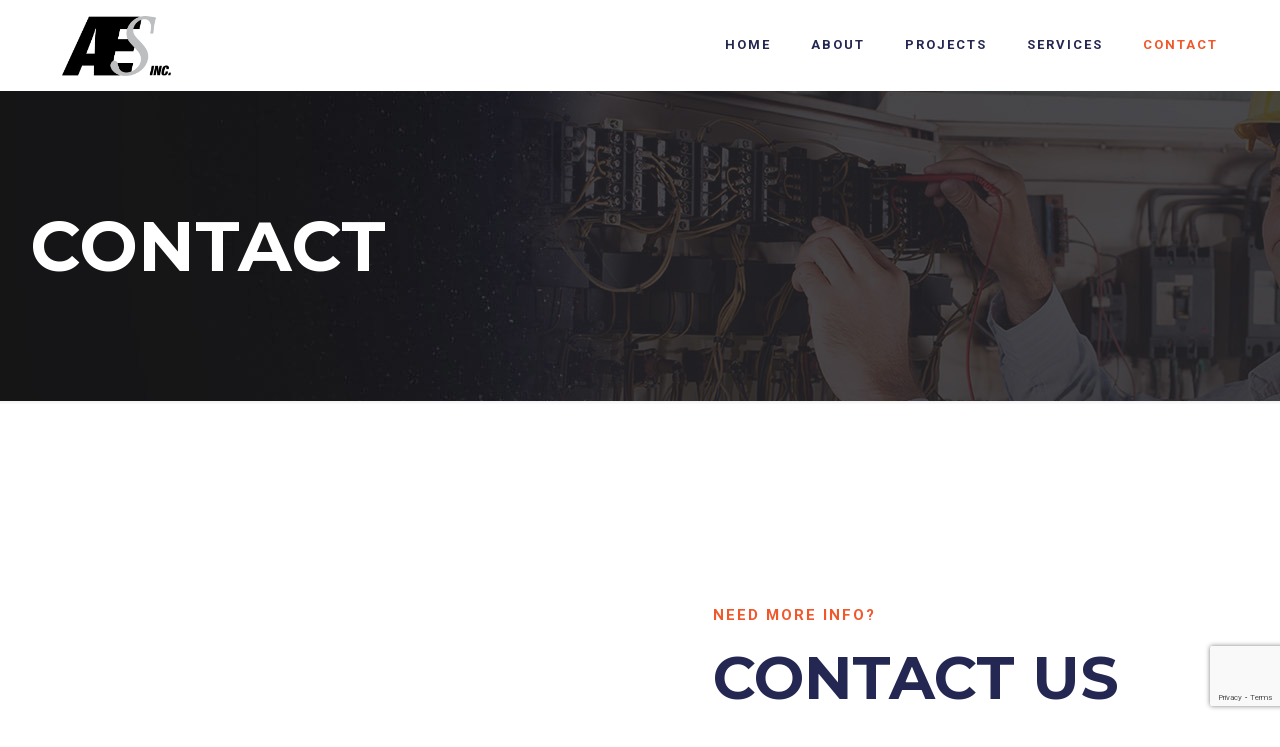

--- FILE ---
content_type: text/html; charset=utf-8
request_url: https://www.google.com/recaptcha/api2/anchor?ar=1&k=6Lc3iOsaAAAAAAG9HVRuh3Fe4bN4C5aCRlaxsw_R&co=aHR0cHM6Ly9hZXMtaG91c3Rvbi5jb206NDQz&hl=en&v=PoyoqOPhxBO7pBk68S4YbpHZ&size=invisible&anchor-ms=20000&execute-ms=30000&cb=pk9habi03mck
body_size: 48887
content:
<!DOCTYPE HTML><html dir="ltr" lang="en"><head><meta http-equiv="Content-Type" content="text/html; charset=UTF-8">
<meta http-equiv="X-UA-Compatible" content="IE=edge">
<title>reCAPTCHA</title>
<style type="text/css">
/* cyrillic-ext */
@font-face {
  font-family: 'Roboto';
  font-style: normal;
  font-weight: 400;
  font-stretch: 100%;
  src: url(//fonts.gstatic.com/s/roboto/v48/KFO7CnqEu92Fr1ME7kSn66aGLdTylUAMa3GUBHMdazTgWw.woff2) format('woff2');
  unicode-range: U+0460-052F, U+1C80-1C8A, U+20B4, U+2DE0-2DFF, U+A640-A69F, U+FE2E-FE2F;
}
/* cyrillic */
@font-face {
  font-family: 'Roboto';
  font-style: normal;
  font-weight: 400;
  font-stretch: 100%;
  src: url(//fonts.gstatic.com/s/roboto/v48/KFO7CnqEu92Fr1ME7kSn66aGLdTylUAMa3iUBHMdazTgWw.woff2) format('woff2');
  unicode-range: U+0301, U+0400-045F, U+0490-0491, U+04B0-04B1, U+2116;
}
/* greek-ext */
@font-face {
  font-family: 'Roboto';
  font-style: normal;
  font-weight: 400;
  font-stretch: 100%;
  src: url(//fonts.gstatic.com/s/roboto/v48/KFO7CnqEu92Fr1ME7kSn66aGLdTylUAMa3CUBHMdazTgWw.woff2) format('woff2');
  unicode-range: U+1F00-1FFF;
}
/* greek */
@font-face {
  font-family: 'Roboto';
  font-style: normal;
  font-weight: 400;
  font-stretch: 100%;
  src: url(//fonts.gstatic.com/s/roboto/v48/KFO7CnqEu92Fr1ME7kSn66aGLdTylUAMa3-UBHMdazTgWw.woff2) format('woff2');
  unicode-range: U+0370-0377, U+037A-037F, U+0384-038A, U+038C, U+038E-03A1, U+03A3-03FF;
}
/* math */
@font-face {
  font-family: 'Roboto';
  font-style: normal;
  font-weight: 400;
  font-stretch: 100%;
  src: url(//fonts.gstatic.com/s/roboto/v48/KFO7CnqEu92Fr1ME7kSn66aGLdTylUAMawCUBHMdazTgWw.woff2) format('woff2');
  unicode-range: U+0302-0303, U+0305, U+0307-0308, U+0310, U+0312, U+0315, U+031A, U+0326-0327, U+032C, U+032F-0330, U+0332-0333, U+0338, U+033A, U+0346, U+034D, U+0391-03A1, U+03A3-03A9, U+03B1-03C9, U+03D1, U+03D5-03D6, U+03F0-03F1, U+03F4-03F5, U+2016-2017, U+2034-2038, U+203C, U+2040, U+2043, U+2047, U+2050, U+2057, U+205F, U+2070-2071, U+2074-208E, U+2090-209C, U+20D0-20DC, U+20E1, U+20E5-20EF, U+2100-2112, U+2114-2115, U+2117-2121, U+2123-214F, U+2190, U+2192, U+2194-21AE, U+21B0-21E5, U+21F1-21F2, U+21F4-2211, U+2213-2214, U+2216-22FF, U+2308-230B, U+2310, U+2319, U+231C-2321, U+2336-237A, U+237C, U+2395, U+239B-23B7, U+23D0, U+23DC-23E1, U+2474-2475, U+25AF, U+25B3, U+25B7, U+25BD, U+25C1, U+25CA, U+25CC, U+25FB, U+266D-266F, U+27C0-27FF, U+2900-2AFF, U+2B0E-2B11, U+2B30-2B4C, U+2BFE, U+3030, U+FF5B, U+FF5D, U+1D400-1D7FF, U+1EE00-1EEFF;
}
/* symbols */
@font-face {
  font-family: 'Roboto';
  font-style: normal;
  font-weight: 400;
  font-stretch: 100%;
  src: url(//fonts.gstatic.com/s/roboto/v48/KFO7CnqEu92Fr1ME7kSn66aGLdTylUAMaxKUBHMdazTgWw.woff2) format('woff2');
  unicode-range: U+0001-000C, U+000E-001F, U+007F-009F, U+20DD-20E0, U+20E2-20E4, U+2150-218F, U+2190, U+2192, U+2194-2199, U+21AF, U+21E6-21F0, U+21F3, U+2218-2219, U+2299, U+22C4-22C6, U+2300-243F, U+2440-244A, U+2460-24FF, U+25A0-27BF, U+2800-28FF, U+2921-2922, U+2981, U+29BF, U+29EB, U+2B00-2BFF, U+4DC0-4DFF, U+FFF9-FFFB, U+10140-1018E, U+10190-1019C, U+101A0, U+101D0-101FD, U+102E0-102FB, U+10E60-10E7E, U+1D2C0-1D2D3, U+1D2E0-1D37F, U+1F000-1F0FF, U+1F100-1F1AD, U+1F1E6-1F1FF, U+1F30D-1F30F, U+1F315, U+1F31C, U+1F31E, U+1F320-1F32C, U+1F336, U+1F378, U+1F37D, U+1F382, U+1F393-1F39F, U+1F3A7-1F3A8, U+1F3AC-1F3AF, U+1F3C2, U+1F3C4-1F3C6, U+1F3CA-1F3CE, U+1F3D4-1F3E0, U+1F3ED, U+1F3F1-1F3F3, U+1F3F5-1F3F7, U+1F408, U+1F415, U+1F41F, U+1F426, U+1F43F, U+1F441-1F442, U+1F444, U+1F446-1F449, U+1F44C-1F44E, U+1F453, U+1F46A, U+1F47D, U+1F4A3, U+1F4B0, U+1F4B3, U+1F4B9, U+1F4BB, U+1F4BF, U+1F4C8-1F4CB, U+1F4D6, U+1F4DA, U+1F4DF, U+1F4E3-1F4E6, U+1F4EA-1F4ED, U+1F4F7, U+1F4F9-1F4FB, U+1F4FD-1F4FE, U+1F503, U+1F507-1F50B, U+1F50D, U+1F512-1F513, U+1F53E-1F54A, U+1F54F-1F5FA, U+1F610, U+1F650-1F67F, U+1F687, U+1F68D, U+1F691, U+1F694, U+1F698, U+1F6AD, U+1F6B2, U+1F6B9-1F6BA, U+1F6BC, U+1F6C6-1F6CF, U+1F6D3-1F6D7, U+1F6E0-1F6EA, U+1F6F0-1F6F3, U+1F6F7-1F6FC, U+1F700-1F7FF, U+1F800-1F80B, U+1F810-1F847, U+1F850-1F859, U+1F860-1F887, U+1F890-1F8AD, U+1F8B0-1F8BB, U+1F8C0-1F8C1, U+1F900-1F90B, U+1F93B, U+1F946, U+1F984, U+1F996, U+1F9E9, U+1FA00-1FA6F, U+1FA70-1FA7C, U+1FA80-1FA89, U+1FA8F-1FAC6, U+1FACE-1FADC, U+1FADF-1FAE9, U+1FAF0-1FAF8, U+1FB00-1FBFF;
}
/* vietnamese */
@font-face {
  font-family: 'Roboto';
  font-style: normal;
  font-weight: 400;
  font-stretch: 100%;
  src: url(//fonts.gstatic.com/s/roboto/v48/KFO7CnqEu92Fr1ME7kSn66aGLdTylUAMa3OUBHMdazTgWw.woff2) format('woff2');
  unicode-range: U+0102-0103, U+0110-0111, U+0128-0129, U+0168-0169, U+01A0-01A1, U+01AF-01B0, U+0300-0301, U+0303-0304, U+0308-0309, U+0323, U+0329, U+1EA0-1EF9, U+20AB;
}
/* latin-ext */
@font-face {
  font-family: 'Roboto';
  font-style: normal;
  font-weight: 400;
  font-stretch: 100%;
  src: url(//fonts.gstatic.com/s/roboto/v48/KFO7CnqEu92Fr1ME7kSn66aGLdTylUAMa3KUBHMdazTgWw.woff2) format('woff2');
  unicode-range: U+0100-02BA, U+02BD-02C5, U+02C7-02CC, U+02CE-02D7, U+02DD-02FF, U+0304, U+0308, U+0329, U+1D00-1DBF, U+1E00-1E9F, U+1EF2-1EFF, U+2020, U+20A0-20AB, U+20AD-20C0, U+2113, U+2C60-2C7F, U+A720-A7FF;
}
/* latin */
@font-face {
  font-family: 'Roboto';
  font-style: normal;
  font-weight: 400;
  font-stretch: 100%;
  src: url(//fonts.gstatic.com/s/roboto/v48/KFO7CnqEu92Fr1ME7kSn66aGLdTylUAMa3yUBHMdazQ.woff2) format('woff2');
  unicode-range: U+0000-00FF, U+0131, U+0152-0153, U+02BB-02BC, U+02C6, U+02DA, U+02DC, U+0304, U+0308, U+0329, U+2000-206F, U+20AC, U+2122, U+2191, U+2193, U+2212, U+2215, U+FEFF, U+FFFD;
}
/* cyrillic-ext */
@font-face {
  font-family: 'Roboto';
  font-style: normal;
  font-weight: 500;
  font-stretch: 100%;
  src: url(//fonts.gstatic.com/s/roboto/v48/KFO7CnqEu92Fr1ME7kSn66aGLdTylUAMa3GUBHMdazTgWw.woff2) format('woff2');
  unicode-range: U+0460-052F, U+1C80-1C8A, U+20B4, U+2DE0-2DFF, U+A640-A69F, U+FE2E-FE2F;
}
/* cyrillic */
@font-face {
  font-family: 'Roboto';
  font-style: normal;
  font-weight: 500;
  font-stretch: 100%;
  src: url(//fonts.gstatic.com/s/roboto/v48/KFO7CnqEu92Fr1ME7kSn66aGLdTylUAMa3iUBHMdazTgWw.woff2) format('woff2');
  unicode-range: U+0301, U+0400-045F, U+0490-0491, U+04B0-04B1, U+2116;
}
/* greek-ext */
@font-face {
  font-family: 'Roboto';
  font-style: normal;
  font-weight: 500;
  font-stretch: 100%;
  src: url(//fonts.gstatic.com/s/roboto/v48/KFO7CnqEu92Fr1ME7kSn66aGLdTylUAMa3CUBHMdazTgWw.woff2) format('woff2');
  unicode-range: U+1F00-1FFF;
}
/* greek */
@font-face {
  font-family: 'Roboto';
  font-style: normal;
  font-weight: 500;
  font-stretch: 100%;
  src: url(//fonts.gstatic.com/s/roboto/v48/KFO7CnqEu92Fr1ME7kSn66aGLdTylUAMa3-UBHMdazTgWw.woff2) format('woff2');
  unicode-range: U+0370-0377, U+037A-037F, U+0384-038A, U+038C, U+038E-03A1, U+03A3-03FF;
}
/* math */
@font-face {
  font-family: 'Roboto';
  font-style: normal;
  font-weight: 500;
  font-stretch: 100%;
  src: url(//fonts.gstatic.com/s/roboto/v48/KFO7CnqEu92Fr1ME7kSn66aGLdTylUAMawCUBHMdazTgWw.woff2) format('woff2');
  unicode-range: U+0302-0303, U+0305, U+0307-0308, U+0310, U+0312, U+0315, U+031A, U+0326-0327, U+032C, U+032F-0330, U+0332-0333, U+0338, U+033A, U+0346, U+034D, U+0391-03A1, U+03A3-03A9, U+03B1-03C9, U+03D1, U+03D5-03D6, U+03F0-03F1, U+03F4-03F5, U+2016-2017, U+2034-2038, U+203C, U+2040, U+2043, U+2047, U+2050, U+2057, U+205F, U+2070-2071, U+2074-208E, U+2090-209C, U+20D0-20DC, U+20E1, U+20E5-20EF, U+2100-2112, U+2114-2115, U+2117-2121, U+2123-214F, U+2190, U+2192, U+2194-21AE, U+21B0-21E5, U+21F1-21F2, U+21F4-2211, U+2213-2214, U+2216-22FF, U+2308-230B, U+2310, U+2319, U+231C-2321, U+2336-237A, U+237C, U+2395, U+239B-23B7, U+23D0, U+23DC-23E1, U+2474-2475, U+25AF, U+25B3, U+25B7, U+25BD, U+25C1, U+25CA, U+25CC, U+25FB, U+266D-266F, U+27C0-27FF, U+2900-2AFF, U+2B0E-2B11, U+2B30-2B4C, U+2BFE, U+3030, U+FF5B, U+FF5D, U+1D400-1D7FF, U+1EE00-1EEFF;
}
/* symbols */
@font-face {
  font-family: 'Roboto';
  font-style: normal;
  font-weight: 500;
  font-stretch: 100%;
  src: url(//fonts.gstatic.com/s/roboto/v48/KFO7CnqEu92Fr1ME7kSn66aGLdTylUAMaxKUBHMdazTgWw.woff2) format('woff2');
  unicode-range: U+0001-000C, U+000E-001F, U+007F-009F, U+20DD-20E0, U+20E2-20E4, U+2150-218F, U+2190, U+2192, U+2194-2199, U+21AF, U+21E6-21F0, U+21F3, U+2218-2219, U+2299, U+22C4-22C6, U+2300-243F, U+2440-244A, U+2460-24FF, U+25A0-27BF, U+2800-28FF, U+2921-2922, U+2981, U+29BF, U+29EB, U+2B00-2BFF, U+4DC0-4DFF, U+FFF9-FFFB, U+10140-1018E, U+10190-1019C, U+101A0, U+101D0-101FD, U+102E0-102FB, U+10E60-10E7E, U+1D2C0-1D2D3, U+1D2E0-1D37F, U+1F000-1F0FF, U+1F100-1F1AD, U+1F1E6-1F1FF, U+1F30D-1F30F, U+1F315, U+1F31C, U+1F31E, U+1F320-1F32C, U+1F336, U+1F378, U+1F37D, U+1F382, U+1F393-1F39F, U+1F3A7-1F3A8, U+1F3AC-1F3AF, U+1F3C2, U+1F3C4-1F3C6, U+1F3CA-1F3CE, U+1F3D4-1F3E0, U+1F3ED, U+1F3F1-1F3F3, U+1F3F5-1F3F7, U+1F408, U+1F415, U+1F41F, U+1F426, U+1F43F, U+1F441-1F442, U+1F444, U+1F446-1F449, U+1F44C-1F44E, U+1F453, U+1F46A, U+1F47D, U+1F4A3, U+1F4B0, U+1F4B3, U+1F4B9, U+1F4BB, U+1F4BF, U+1F4C8-1F4CB, U+1F4D6, U+1F4DA, U+1F4DF, U+1F4E3-1F4E6, U+1F4EA-1F4ED, U+1F4F7, U+1F4F9-1F4FB, U+1F4FD-1F4FE, U+1F503, U+1F507-1F50B, U+1F50D, U+1F512-1F513, U+1F53E-1F54A, U+1F54F-1F5FA, U+1F610, U+1F650-1F67F, U+1F687, U+1F68D, U+1F691, U+1F694, U+1F698, U+1F6AD, U+1F6B2, U+1F6B9-1F6BA, U+1F6BC, U+1F6C6-1F6CF, U+1F6D3-1F6D7, U+1F6E0-1F6EA, U+1F6F0-1F6F3, U+1F6F7-1F6FC, U+1F700-1F7FF, U+1F800-1F80B, U+1F810-1F847, U+1F850-1F859, U+1F860-1F887, U+1F890-1F8AD, U+1F8B0-1F8BB, U+1F8C0-1F8C1, U+1F900-1F90B, U+1F93B, U+1F946, U+1F984, U+1F996, U+1F9E9, U+1FA00-1FA6F, U+1FA70-1FA7C, U+1FA80-1FA89, U+1FA8F-1FAC6, U+1FACE-1FADC, U+1FADF-1FAE9, U+1FAF0-1FAF8, U+1FB00-1FBFF;
}
/* vietnamese */
@font-face {
  font-family: 'Roboto';
  font-style: normal;
  font-weight: 500;
  font-stretch: 100%;
  src: url(//fonts.gstatic.com/s/roboto/v48/KFO7CnqEu92Fr1ME7kSn66aGLdTylUAMa3OUBHMdazTgWw.woff2) format('woff2');
  unicode-range: U+0102-0103, U+0110-0111, U+0128-0129, U+0168-0169, U+01A0-01A1, U+01AF-01B0, U+0300-0301, U+0303-0304, U+0308-0309, U+0323, U+0329, U+1EA0-1EF9, U+20AB;
}
/* latin-ext */
@font-face {
  font-family: 'Roboto';
  font-style: normal;
  font-weight: 500;
  font-stretch: 100%;
  src: url(//fonts.gstatic.com/s/roboto/v48/KFO7CnqEu92Fr1ME7kSn66aGLdTylUAMa3KUBHMdazTgWw.woff2) format('woff2');
  unicode-range: U+0100-02BA, U+02BD-02C5, U+02C7-02CC, U+02CE-02D7, U+02DD-02FF, U+0304, U+0308, U+0329, U+1D00-1DBF, U+1E00-1E9F, U+1EF2-1EFF, U+2020, U+20A0-20AB, U+20AD-20C0, U+2113, U+2C60-2C7F, U+A720-A7FF;
}
/* latin */
@font-face {
  font-family: 'Roboto';
  font-style: normal;
  font-weight: 500;
  font-stretch: 100%;
  src: url(//fonts.gstatic.com/s/roboto/v48/KFO7CnqEu92Fr1ME7kSn66aGLdTylUAMa3yUBHMdazQ.woff2) format('woff2');
  unicode-range: U+0000-00FF, U+0131, U+0152-0153, U+02BB-02BC, U+02C6, U+02DA, U+02DC, U+0304, U+0308, U+0329, U+2000-206F, U+20AC, U+2122, U+2191, U+2193, U+2212, U+2215, U+FEFF, U+FFFD;
}
/* cyrillic-ext */
@font-face {
  font-family: 'Roboto';
  font-style: normal;
  font-weight: 900;
  font-stretch: 100%;
  src: url(//fonts.gstatic.com/s/roboto/v48/KFO7CnqEu92Fr1ME7kSn66aGLdTylUAMa3GUBHMdazTgWw.woff2) format('woff2');
  unicode-range: U+0460-052F, U+1C80-1C8A, U+20B4, U+2DE0-2DFF, U+A640-A69F, U+FE2E-FE2F;
}
/* cyrillic */
@font-face {
  font-family: 'Roboto';
  font-style: normal;
  font-weight: 900;
  font-stretch: 100%;
  src: url(//fonts.gstatic.com/s/roboto/v48/KFO7CnqEu92Fr1ME7kSn66aGLdTylUAMa3iUBHMdazTgWw.woff2) format('woff2');
  unicode-range: U+0301, U+0400-045F, U+0490-0491, U+04B0-04B1, U+2116;
}
/* greek-ext */
@font-face {
  font-family: 'Roboto';
  font-style: normal;
  font-weight: 900;
  font-stretch: 100%;
  src: url(//fonts.gstatic.com/s/roboto/v48/KFO7CnqEu92Fr1ME7kSn66aGLdTylUAMa3CUBHMdazTgWw.woff2) format('woff2');
  unicode-range: U+1F00-1FFF;
}
/* greek */
@font-face {
  font-family: 'Roboto';
  font-style: normal;
  font-weight: 900;
  font-stretch: 100%;
  src: url(//fonts.gstatic.com/s/roboto/v48/KFO7CnqEu92Fr1ME7kSn66aGLdTylUAMa3-UBHMdazTgWw.woff2) format('woff2');
  unicode-range: U+0370-0377, U+037A-037F, U+0384-038A, U+038C, U+038E-03A1, U+03A3-03FF;
}
/* math */
@font-face {
  font-family: 'Roboto';
  font-style: normal;
  font-weight: 900;
  font-stretch: 100%;
  src: url(//fonts.gstatic.com/s/roboto/v48/KFO7CnqEu92Fr1ME7kSn66aGLdTylUAMawCUBHMdazTgWw.woff2) format('woff2');
  unicode-range: U+0302-0303, U+0305, U+0307-0308, U+0310, U+0312, U+0315, U+031A, U+0326-0327, U+032C, U+032F-0330, U+0332-0333, U+0338, U+033A, U+0346, U+034D, U+0391-03A1, U+03A3-03A9, U+03B1-03C9, U+03D1, U+03D5-03D6, U+03F0-03F1, U+03F4-03F5, U+2016-2017, U+2034-2038, U+203C, U+2040, U+2043, U+2047, U+2050, U+2057, U+205F, U+2070-2071, U+2074-208E, U+2090-209C, U+20D0-20DC, U+20E1, U+20E5-20EF, U+2100-2112, U+2114-2115, U+2117-2121, U+2123-214F, U+2190, U+2192, U+2194-21AE, U+21B0-21E5, U+21F1-21F2, U+21F4-2211, U+2213-2214, U+2216-22FF, U+2308-230B, U+2310, U+2319, U+231C-2321, U+2336-237A, U+237C, U+2395, U+239B-23B7, U+23D0, U+23DC-23E1, U+2474-2475, U+25AF, U+25B3, U+25B7, U+25BD, U+25C1, U+25CA, U+25CC, U+25FB, U+266D-266F, U+27C0-27FF, U+2900-2AFF, U+2B0E-2B11, U+2B30-2B4C, U+2BFE, U+3030, U+FF5B, U+FF5D, U+1D400-1D7FF, U+1EE00-1EEFF;
}
/* symbols */
@font-face {
  font-family: 'Roboto';
  font-style: normal;
  font-weight: 900;
  font-stretch: 100%;
  src: url(//fonts.gstatic.com/s/roboto/v48/KFO7CnqEu92Fr1ME7kSn66aGLdTylUAMaxKUBHMdazTgWw.woff2) format('woff2');
  unicode-range: U+0001-000C, U+000E-001F, U+007F-009F, U+20DD-20E0, U+20E2-20E4, U+2150-218F, U+2190, U+2192, U+2194-2199, U+21AF, U+21E6-21F0, U+21F3, U+2218-2219, U+2299, U+22C4-22C6, U+2300-243F, U+2440-244A, U+2460-24FF, U+25A0-27BF, U+2800-28FF, U+2921-2922, U+2981, U+29BF, U+29EB, U+2B00-2BFF, U+4DC0-4DFF, U+FFF9-FFFB, U+10140-1018E, U+10190-1019C, U+101A0, U+101D0-101FD, U+102E0-102FB, U+10E60-10E7E, U+1D2C0-1D2D3, U+1D2E0-1D37F, U+1F000-1F0FF, U+1F100-1F1AD, U+1F1E6-1F1FF, U+1F30D-1F30F, U+1F315, U+1F31C, U+1F31E, U+1F320-1F32C, U+1F336, U+1F378, U+1F37D, U+1F382, U+1F393-1F39F, U+1F3A7-1F3A8, U+1F3AC-1F3AF, U+1F3C2, U+1F3C4-1F3C6, U+1F3CA-1F3CE, U+1F3D4-1F3E0, U+1F3ED, U+1F3F1-1F3F3, U+1F3F5-1F3F7, U+1F408, U+1F415, U+1F41F, U+1F426, U+1F43F, U+1F441-1F442, U+1F444, U+1F446-1F449, U+1F44C-1F44E, U+1F453, U+1F46A, U+1F47D, U+1F4A3, U+1F4B0, U+1F4B3, U+1F4B9, U+1F4BB, U+1F4BF, U+1F4C8-1F4CB, U+1F4D6, U+1F4DA, U+1F4DF, U+1F4E3-1F4E6, U+1F4EA-1F4ED, U+1F4F7, U+1F4F9-1F4FB, U+1F4FD-1F4FE, U+1F503, U+1F507-1F50B, U+1F50D, U+1F512-1F513, U+1F53E-1F54A, U+1F54F-1F5FA, U+1F610, U+1F650-1F67F, U+1F687, U+1F68D, U+1F691, U+1F694, U+1F698, U+1F6AD, U+1F6B2, U+1F6B9-1F6BA, U+1F6BC, U+1F6C6-1F6CF, U+1F6D3-1F6D7, U+1F6E0-1F6EA, U+1F6F0-1F6F3, U+1F6F7-1F6FC, U+1F700-1F7FF, U+1F800-1F80B, U+1F810-1F847, U+1F850-1F859, U+1F860-1F887, U+1F890-1F8AD, U+1F8B0-1F8BB, U+1F8C0-1F8C1, U+1F900-1F90B, U+1F93B, U+1F946, U+1F984, U+1F996, U+1F9E9, U+1FA00-1FA6F, U+1FA70-1FA7C, U+1FA80-1FA89, U+1FA8F-1FAC6, U+1FACE-1FADC, U+1FADF-1FAE9, U+1FAF0-1FAF8, U+1FB00-1FBFF;
}
/* vietnamese */
@font-face {
  font-family: 'Roboto';
  font-style: normal;
  font-weight: 900;
  font-stretch: 100%;
  src: url(//fonts.gstatic.com/s/roboto/v48/KFO7CnqEu92Fr1ME7kSn66aGLdTylUAMa3OUBHMdazTgWw.woff2) format('woff2');
  unicode-range: U+0102-0103, U+0110-0111, U+0128-0129, U+0168-0169, U+01A0-01A1, U+01AF-01B0, U+0300-0301, U+0303-0304, U+0308-0309, U+0323, U+0329, U+1EA0-1EF9, U+20AB;
}
/* latin-ext */
@font-face {
  font-family: 'Roboto';
  font-style: normal;
  font-weight: 900;
  font-stretch: 100%;
  src: url(//fonts.gstatic.com/s/roboto/v48/KFO7CnqEu92Fr1ME7kSn66aGLdTylUAMa3KUBHMdazTgWw.woff2) format('woff2');
  unicode-range: U+0100-02BA, U+02BD-02C5, U+02C7-02CC, U+02CE-02D7, U+02DD-02FF, U+0304, U+0308, U+0329, U+1D00-1DBF, U+1E00-1E9F, U+1EF2-1EFF, U+2020, U+20A0-20AB, U+20AD-20C0, U+2113, U+2C60-2C7F, U+A720-A7FF;
}
/* latin */
@font-face {
  font-family: 'Roboto';
  font-style: normal;
  font-weight: 900;
  font-stretch: 100%;
  src: url(//fonts.gstatic.com/s/roboto/v48/KFO7CnqEu92Fr1ME7kSn66aGLdTylUAMa3yUBHMdazQ.woff2) format('woff2');
  unicode-range: U+0000-00FF, U+0131, U+0152-0153, U+02BB-02BC, U+02C6, U+02DA, U+02DC, U+0304, U+0308, U+0329, U+2000-206F, U+20AC, U+2122, U+2191, U+2193, U+2212, U+2215, U+FEFF, U+FFFD;
}

</style>
<link rel="stylesheet" type="text/css" href="https://www.gstatic.com/recaptcha/releases/PoyoqOPhxBO7pBk68S4YbpHZ/styles__ltr.css">
<script nonce="WkDWrZoxL1SvCorDU1VtVg" type="text/javascript">window['__recaptcha_api'] = 'https://www.google.com/recaptcha/api2/';</script>
<script type="text/javascript" src="https://www.gstatic.com/recaptcha/releases/PoyoqOPhxBO7pBk68S4YbpHZ/recaptcha__en.js" nonce="WkDWrZoxL1SvCorDU1VtVg">
      
    </script></head>
<body><div id="rc-anchor-alert" class="rc-anchor-alert"></div>
<input type="hidden" id="recaptcha-token" value="[base64]">
<script type="text/javascript" nonce="WkDWrZoxL1SvCorDU1VtVg">
      recaptcha.anchor.Main.init("[\x22ainput\x22,[\x22bgdata\x22,\x22\x22,\[base64]/[base64]/[base64]/[base64]/[base64]/[base64]/KGcoTywyNTMsTy5PKSxVRyhPLEMpKTpnKE8sMjUzLEMpLE8pKSxsKSksTykpfSxieT1mdW5jdGlvbihDLE8sdSxsKXtmb3IobD0odT1SKEMpLDApO08+MDtPLS0pbD1sPDw4fFooQyk7ZyhDLHUsbCl9LFVHPWZ1bmN0aW9uKEMsTyl7Qy5pLmxlbmd0aD4xMDQ/[base64]/[base64]/[base64]/[base64]/[base64]/[base64]/[base64]\\u003d\x22,\[base64]\x22,\x22EBDCohl4cQEGPRFTBR0KwoJCw7JQw4oKOcKoFMOgeG/[base64]/[base64]/CrXzDnMKQJXjCm8KuwqE5wrPCqR/DjTw/[base64]/DhsOHW8KnSVgZLcOcAMO+w73DmD3Dk8OAwqYlw7NFPEpXw73CsCQGR8OLwr0HwpzCkcKUKWEvw4jDgjJ9wr/DhwhqL1DCp2/DssOQYltcw4/[base64]/ScKiwqbCmsO1w5xvdMO/PkAMwrHDnnpyesKZwofCrHIObh5sw4XDtsOEIsOdw7DCoBRxMMKwf3/DrnvCkUYhw4cPFsO7QMKyw4bDog/DtmEvJMOpwoJMRsOEw4vDqcK5wrFhBU0twoXCnsOLVjJaYAfCoywdY8KbecKoNl5lw7XDnw/Dm8KQRcOdbMKPDcKGYcK6EcOFwoVcwqljBTDDqSQGaW3Dl3bDljk5wrkGEQJGcwApGCPCi8KVRMO/IsKcw5jDuBjDvAfDmsO8wqvDv2pEw6LCicOOw4sDFcKFOMO9wp/[base64]/DrcKtw7cBwodwwolKYMOjw7UxwrLDssOew4UZw6/DpsKqB8O2LMO4BMOHaRUfw7ZEw4tlC8KCwp4afVjDmcK/OcONbC7CuMK/wovCl33DrsK9w7gcw4lnw5g0woXCpSszesKHckRyGcK5w7x2BiUFwp3CnU/CiCRHwqLDm1TCrH/CtlJ4w687wr7DtWhVLEXDoUvCh8Krw5Nbw7lnP8Osw5HDv1/DusOLwqd/[base64]/[base64]/DkMK7an3DpB7Dm8OjICXClSfDqsKYwoR1LcO7B19/[base64]/DgUAMSmHDpMOqHcORw47ChQgMwp8BwoIhw6TDt2AdwqLDrcK4w5s7wo3CsMKtw60IfsO6wqrDgDoxbMK0HsOPISVMw7d+V2LDg8KCW8OMw5hKS8OQQyLDol/[base64]/NU4Uw4zDpRMlwqPCsDoHw6vDkWbCnlUhwq7ClcO+wo91OTDDtsOqwoEBKcO1cMKKw6URM8OoCGgaK3vDicKfAMOWHMOMaBZJAMK8EsKgWRc6GBzDgsOSw7ZYR8O/eF8xAkwtwr/CncOtSTjCgA/DrHLDlC3Cp8OywoEOPMKKwpnDijLDgMOkYxbDrQ8RYRRBbsKJcsKweGXDuCV2w5QETwDDpsK/w5vCp8OhIBwEw4nCqmhxTCjClsK1wrDCqsOCwp7Dh8KXw4/DvsO6wp9jd0TCn8KsHXYMC8OKw44hw7/Du8Oxw6HDg2bDkMK6wpbDosKQw44GIMKydEHDgcKVJcKnbcOuwq/Coz56w5IJwrcuD8KqOBDDlMOLw4/CjmDDjcO/wrvCssOTEjAFw4zCtsKVwo3Dn0MLw6JBWcKIw6AhAMO0wop9wpp3X1lgcAPDmD4GOUF2w7M9wrrDvMKFw5bDkwdqw4htwpQqZElwwozDlMOXUMORRcKQZMKvcV1Gwophw5jDnVjDlhTDrWs5PsKWwqN1VcOuwqpvwpDDuk7Dumsqwo7DncKDwo7CgsOLUMKRwo/DjMOgwo9CYcKOWhxYw67DhsOmwp/[base64]/Dji5YKjxRPXfDkBpfU8ORWCvDrcOjw414RjJwwpFbwr8yJk/Cr8KreHxQU0ElwojCq8OQMyrCsFvDnn88bMOpScKvwrc+wqDClsO3w4fCnMOXw6MWAMKcwptmGMKpw6HCoW/CisOwwpnCvlhiw6nCgUPCiTrDnsKOVRbCsU16w7fCrjMQw7nDpsKhw4bDkBvCjMO2w68DwoLDhVfDvsKeFzB+w5DDhmzCusKNWsKOZsOOOTnCnWpFbcK/X8OyHzDCuMOPw4FuJErDvlguSMKXw7LDjMK8IsOjH8OMP8Kvw7fCg37DuVbDk8KqdMKrwqJ9wobDgj5kLkjDpRLDowxJBAhlworCmgHCkcOODWTCvMK5Q8OGcMKcXDjCg8O7wpHCqsKwVhHDlz/CrXVJw4vCu8OXwoHCqcKFw74vWFnChcOhwrAoG8KRw6nDrSbCvcO+wrzDixVSDcOnw5ImA8K/w5PCgGpSS3PDvXJjw6DDlsKEwo8YVhjCq0tSw6bCuDclKEXCvEFRUMOwwoVcFMKJTwpbw63CmMKQw6bDu8Oew7HDjkjDt8Oqw6vCixPDv8Kiw53CpsKXw797NznDgcKtw4PDoMOvGTsrKkXDl8Olw7QUYsOqYsOmw5tFZcO+w7xhwp3Du8OYw5/DnMODwrvCqFXDtgvCunDDgsOYU8K3SMOOKMOqw5PDs8O2KnfCik9zwrEKwpABw7nDmcKhw7pswrbCnCg9Xip6wrYfwpTCrx3Cmlhcw7/CnCVyewPDoF1gwobCjxfDisOtTEFjAsO4w6HDs8Onw7IYK8K1w6jCiT3CsCvDvkYqw7tvcmUqw5k3w7QEw4EOJcKwcWHDjsOfWxbDtkbCnj/DlMOgYQ01w4fCusOPazrDhcOeRcKTwrw2bMOYw74EcH9+aj4DwpDCmsOORsKhw7TDvcOtZMOJw4BhAcO0DETCjHHDkFTDn8KgwqzCp1c/[base64]/DkMO/UCYZw6t7wqg9EMO9woRwHsK3wqfDljPCgi49JsKEw6PCnhxJw6PCuDplw4lDw60xw6sAEVzDi0fCukTDhMO6fsO5CsOhw4rClMKywrkRwonDrcKbJsOfw5obw7MLSzk/Jx4CwrPCqMKuLgHDt8KqR8KOMsOfDkvCh8KywprDg1BvbSvCisOJRsO8wqN7ZyzCux09wpnDkh7Cl1LDv8O5ZMOIaXzDlTrCuQ/Dg8OOw4jCtcOBwoPDpDoswqjDhcKzG8Ovw6l5XMKXcsKYwqcxPsKVwoFKZcKMw7/CvRcRKDrClcO0SBt5w7Bvw7DCrMKTGcOKwpR3w7DCl8O1KWUNIsOEHcO+wp3DqmzCgMKswrfDocO9ZsKFwoTDmsK0SS/ChcKbUcO+wooCD042GcOUwo9JJ8Oyw5DCjy/DlsKLfQrDky7DncKSCMOiw5XDocKtw6kow4oFw7YLw50Vwp3DvFZIw5PDpcOYbTlnw4UxwqZtw402w4U1BMKjwrPDoSRHK8KiIMOVw4TDtMKWNz3DuVHCh8OcH8KAZAXCucOiwpLDrMOjQ2PDkBsVwqcRw57CmF1wwok8XV/DksKBAsOcwrnCijsdwosiODHCtSbCoy0zP8O7cETDkzfClxfDmcKne8KlckTDpMOBCT8tLsKHbxPCucKFTcK5UMOgwq8baynDj8KlIsOTEMKlwoDCqsKVw5zDmmbCm1YhOcKwPnPDh8O/[base64]/M8OYYwTDtnTCuxTCqMKHNifClsKIK2wewqXDolbCicKJwqHDnzzCoAkPwotuasOqYE0/wq4gExnCh8Olw4t4w4k9VnbDq3BKwrkGwr/DoEvDkMKpw6hTBDjDhzPCocKuLMKRw6Brw7c1ZMO2wqTCpQ3DvSLCs8KLV8OqVinDnhkrCMOpFTYgw4fCr8KmfiXDlsKBw7VMYAvDrMKVw5zDg8O/w4h8TU3DlSvCv8KweB1WDMORM8Oiw43DucOpFgg6wo8twpHCjsKWScOpb8KJwo19dF7DjD8MR8ODwpJxw7/Dn8KwEMKSwpfCsTsecXfDisKQw7nCq2HCgcOxf8OdNsOaRhLDu8OswoDDisO3wp3Ds8O4FyjDqHVEwoAsTMKdCMO+DiPCpSkqVU0Owr7CtXEHEThfe8KiJcKzwrk1wr42f8KKED/DlVjDhMK3QQnDujx/BcKrwrDCqXrDlcKFw79FdAfCjcOgwqbDs1o0w5bDt1DDusOiw4/[base64]/[base64]/[base64]/CjB7DnMOefjvDi8KrZsOeT8K2w7nClFTCvsKSwp/[base64]/wqcUw4fCvMOkRcKewojDgsOuPMOqYsK0w4cKwr/DpyBtP1HCijQjCgHDiMK9wprDgsO7wqrCtcOvwqLCu3FOw7fCmMKJw5bDlh1pI8KcVjAMGRHDmSvChGnCosK0fsOXTjcxJsOJw6Zrd8KHcMOjwpoURsKdwpTDpsO6woQofS07bE19wrfDsj9ZOMKgdw7DkMOWeAvDrDfDhsKzw4kbw5rDp8Odwoc6esKFw6FWwrDCuH/CqcOVwqkoXMOGRTbDgcORDiFBwqJHaTzDksKZw5zDgsOcwqQgTsKjeQcPw70pwpJMw5zDgEABMsOYw7TDi8Ojw7rCucKfworDpy8KwrnCgMOhw5UlVsKFwrUiw6LCt1HDhMK6wqLCtyRsw7ESw7rCpyTChsO/[base64]/U8O3XMOHEsKtwpNpXTxOScOdU8K1woXDh1hiDivDiMOtN0cyVcO0IsOoLAEKMMKMwrgMw7FAPBTCgzQ1w6nCpix8IRVbw7HCicKuwpsRV0jDmsO8w7Q0ciN/w50kw7N9JMKXZAzCnsOIwoXClgF/CMOWwo01wo4eYsKSL8OEwpdhEGc8OcK9wofCrwvCjBM/wo5Vw4vCrcK9w7ZmQ23ClUNJw6EywpzDmMK/[base64]/YMKxw4LCjsOOwrvCvMO0w50Bfm7Cn1VqGkVqw6YrJsK6w7d7wpRPwpnDlMO6d8OjHhTDhWPDqnPDv8O/a2hNw5bCpsOwCF7CpXRDwqzCssKKwqPDoE8xw6U8KnDCjcOfwrVlwqJKwqgzwo/CgxXDosKISADDoysXOG3ClMO9w7/[base64]/LhlFUm3DvsKWwoY6w51bwqQ/OsK0wrzDoAxFw7wvZWxfwrhAw6RVRMK2fcOjw7XCiMOBw7Vlw5bChMK2wprDt8OCQBXCowPDpDI7aHJaKELDv8OpRsKBYMKqU8O9PcONacO3e8Ksw6bCgTI3asOCZ28Fw6vCui/CjMOwwrfDpjzDoBMaw4Mxwq/CvUYFwrvCl8K4wrXDtHrDn2jDrzPCmVUqw6LCnVYyLsKjQm7DgcOqGMKmw7bCiikNVMKsIlvCumXCohllw6RGw5nChRbDsGvDt3TCoEJ0TcOyI8KCIcO/e3bDpMOfwoxpw5DDuMOmwpfCoMOQwpXCkcOrwqvDtsOHw4UXdAp7USzCr8KREkd9woIhw6hywrLCnh3CiMOlO1vCgT3CjXXCsmJ9ZAHDlBF3UB8Fwr0Hw5ImTQ/DosOzw6rDnsOlFzdQw4RZAsKCw7E/wrpYeMKOw5bCmhIQw5kJw7HCoTFLw79gwoPDnj7DjRvCgMO4w47CpcK/[base64]/NsKPwo42bWbDsi7Di8OFdsOTSsOBw6/[base64]/[base64]/wojDshhVRsOJwpgiwqADwqE6XXHDl2DCq3pGw6nCocOxw6LCmm5Rw4JREVjDrivDtcOXT8OcwrzDvWPDucOaw44mwoY4w4lpJX/DvV1pKsKIwoIsRBLDo8KgwrUkw4M5EcKubMK4PRJ/wpFOw758w7MJw5RFw7I+wqvCr8K1EMOtfcOlwrVnYsKBX8KnwrhRwojCncOdw7bDrz3Cr8KjMiAnXMKMworDlsOjP8OywqLCsR4Nw4Yow41XwqDDlVXDg8OEScOTW8O6UcOsHMOJO8OYw6LCoSjDo8OOwp/CkE3DqRTCgyjDhRLCpsOfw5QvFMKxbcKtBsKJw6RCw417woEyw6phw7c6wqQJW3VsA8OHwpA7w7zDsAQgA3New7/[base64]/[base64]/DhXLDoMKpX8KMw40xw6HCmyA5w5kDw7DDv8OmMiI6w5sSScKlCcOyNjRfw7fCssOzYzd5wp/[base64]/CrcKEwqRoMMOjPQjCksOHwqnDpMOwwqLClCrCrAobRiUvw7zDucOGK8KVS2QBMcOow4xEw4bDtMO7wqDDqcOiwqXDscKMSnfCnVYMwo10wofDgMKKYQjCuThCwrcKw4bDusOuw6/CrnsRwrLCiSoDwqFJCFrDq8Kiw6LCiMKJETlUC1NNwrLCocOlNkPDuxpSw7fChz5MwofDj8OTXlvCmR/CpF/CqgDClcO3SsKCwrZdDcKlQ8KowoIWFcO/[base64]/wolCABYsIsORwqY7woVhF0FnWB4yIMKlw58DIARXSCvCvsOiOsK/wqnCkHLCvcKaHQDDriDCnikEUsOVwrhQw7/Cj8K1w59/w7hMwrc7N0RiHjpKbwrCjsKINcKzHAMQN8OWwptlX8Ofwo9OU8KuOH9QwpNSVsOewpnCm8KsWjdTw4ljw6XCkkjCi8O1w4pIBxLCgMOgw6LClyVFNcKzwpHCjX3DpcOfwop5w6BiZ03CjMKiwo/Dn1jCtMOCCMOxD1RswqjCoWIHSCQ2wrV2w6jDlcO8wqvDq8ODwonDjnnDhsKOw4IWwp4rwp52QcKxw5XCsxrCvQjCtxsHIcKmMsK2Bio8woY9ZsOHwpYPwrNAUMK6w5IZw6t6bMO7w4RVHMO8HcOaw7gew7YYL8OZwr5OYxM0WS9ew5J7B0nDgUJmwo/DmGnDqsOCYD/Cu8KmwqTDvsOMw4cMwr5AeSQ8SDtxf8Oow7wIZFUJw6dWccKGwqnDkcO2QijDp8Knw5RHJCbCqU8/wpQmwqtQaMOEwoLCuD1JT8KDw7duwqbDuT7DjMKHOcOrQMOmPWnDlyXCjsOswqLCnDgmVMOGw6LCjMKlME/Dh8K4wrRYwpzChcO8MMOVwrvClsOpwqTDv8KQw5rDrMOZUcKMw7DDo3d9MlDDpMOjw4vDsMO0MjgiE8KTeURYwp4vw6DCicKMwpHCsn3CiWchw6N/BsK6JMOSXsKpwpAyw4LDniUSwrZDw6zClMOvw7wEw65dwqrDqsKHaS4CwpZRMsKoaMOaVsOiWA3DvQFSVMOSwojCsMO/w645wqYiw6R8wrpuwqY5eFfDl159Zw/CucKNwp4AAMOrwoMow6XClivCtR9Qw6zCt8Ouwpc5w5VcAsOWwpQrI2ZldMO4cTzDsRbCucOTwoE/w5s3wqzCg2nDoRMEdRMUAMOhwr7CncOWw78eSAEUwogACCTCmnJESiIqwo1nwpQmEMKzY8KBK03DrsKLb8OAHMKof3jDmltKPQJTwrRSwrAsOFg/Imwcw7nClMOcNcOIw4/Dt8OVfsO2woLClDEiQcKiwr0RwopycCzDun3CicK4w53CpcKEwovDkBd5w73Du2xXw6cgXXpwYcKodcOWYMOowoHDuMKdwr/Ck8KAEkM3w4NIB8O3wpvCvnckTcOiWsO8bcO3wpXCi8OKw6nDm0sPZMO2HMKeRFoswqbCgMOmMcO4fcKyYkgTw6/CtR0EJQoqwo/Clw3DrsK9w7LDgW7ClMOnCwHDscKJPMK9wo/CtnZFZ8KFLsOTWsKOFMOowqPCqAzCi8KsdCY9wpQ3WMOGDV9AN8KdacKmw6HCvMOpwpLCrsOmIsODfyh+wrvCrsKnw7xKwqLDkVTCusO7wqfCoW/CrTTDnA8xw6fCohZswoLCgk/DvjdFw7PDikTDoMOKWEfCv8KkwplVSMOqIT8UQcKYw5RJwo7Dt8K/w4XDkhkBesKnw7TDq8Kdw79ew6U3B8KGc2zCvGTDisOTw4zCgsO+wpcGwp/DgnLDoz7CtsKQwoM4fl4bbh/[base64]/DjlEVw5vDoh7CqcOZCH3Crggzwr7CpDYBCWTCrhkmbMKaZAjDg3QRw5PCqcKswogyNkPClQVIYMO/MsKswoHDkA7DuwPDlcK3csKqw6LCo8Olw4NfEy/DtsKEdMOiw5p1MsKew4w0wqjDmMKZKsOIwoZUw58IPMOBWkLDsMKswpcdwo/Cv8K8w4TChMKoDwjDqMKxEy3Cu2jCmUDCqsKjw5UiOcOkcGkcdgk3KG9pw5zCvx8nw6bDtELDi8KjwoQAw7bChnFVDQDDvBBkCBDDjjoFwokJWBjDocKMwpnCnhptw4BBw5bDmMKGwo/CiX7Cv8OJwqoxwo3Cq8O7OcOFExBew6YwRsKNf8KEHX1MKsOnwqHCqwrCmXF2w4ASNsKvw4nCnMO5w5xDbsORw7vCu1/CjlIcclA5w5wkBHvClsO+w6ZeDWtOektewqVow54/S8KIETJXwp48w6REdxHDjsOcwpVJw7TDmENZYMO9V1A8ZsOiw4bCvcOTfMOZWsOka8KDwq4MTGcNwodHDzLCiiPCjsOiw7tiwqVpw7ksOg3CisKZVjR5wrrDncKbw4MKwrnDj8ODwoh2LjAYw7lBw6zCrcKnKcO/[base64]/Cl2kxwprCuGvDsMOZw65TPGrDgsKzwoUDWSrCj8OTWcO6QsOcwoARw7EfdBjDl8OYfcOeHsOEb0XDtXJrw6jCpcO/TEvChUnDkQxFw6bDhxxbO8K9YsOJwp/DjQUCw4PClHPDlUfDunvDp07DpRPDoMKSwpBXZMKVZmHDlzfCu8OnTMOTTmXCp0rCunPDnAzCg8O8eHI2wr5Dw53CvsKsw7rDkT7CrMOZw4nDkMObWxjDpnHDocOWfcKifcO/BcO1dsOSwrHCqsO1w7IYZVvDoXjCusODVMORwr3ClMO2RlIFWMK/w6BOT14PwqRaWRjCjsOeZMOPwrYVb8Knw7krw5nDicKxw57DjsKXwpDCm8KOVmjDtT4twoLCnATCjE3CjMK6NMOdw6Z+KsKkw6Uoa8O7w5orWUc0w5BVwo/[base64]/Cp8KjwqVfw4fCusK6S8OpYMOFb1zDocOpb8O3wrY/fCRuw6bDkMOEAGU+E8O1w4ISwrzCi8OeJMOYw4UEw5odSBtNw791w6NsbRx4w5wKwrrDjsKewqTCpcOSEwLDgmPDu8KIw7UNwpQRwqo/[base64]/JkluSsK4esK0J8Kkw441FcOkwrbDhsOkYWnDqUXDt8KqMsK7wpM6w47Dr8Okw6jCicK1DCXDjsK/[base64]/wpLDni/DhBthUU7CosO5SMOfw4XDhHDCnlxkw7k5wqTCvDbDsBnCvcOYC8OwwpITEUrCjsOPEMKHd8K4TMOcVcOXIMK8w6PDtW92w5JzT3Ehwqh/w4YdKXUmWcKUE8K3worDusKfLU/DrQtIcGPDjxXCsnbCs8KFfsKne2zDtTtpacKzwpbDgcKQw5w3DlpnwqYDeT/Ct1FnwotBw4J/wqLDrCXDiMONw5zDjlzDp35HwojDj8KZSsOJCkDDncKmw6QdwpnDvGABf8KlM8KRwpc2w54nwoExLcKhZAERwr/DicOmw7fDlGnDg8Kjwp4Cw7UhVU0AwqIZAC9EVsKzwrTDtgjCpMOULMO3wrp5worDgzJHwrLDgsKKwowbMsOsU8Oww6FhwpTCksK1KcKucSoqw7d0wqXCv8OjY8O4wr/CqcO9wrvCgRIWZMOGw4YSSglowqDCgxnDkxTClMKTSGzCuyLCqMKBBAFeZQUKfsKbw5xswrplGgLDvmhKw4TCiDgTwqzCkx/DlcOnaSpAwoIyUngrw4JxNcK6fsKGwr1rDcORAQXCslFICjTDocOxJcKhelUXcCbDsMOsNUfDr13CgWPDrXUjwrrDkMKxesOqw4jDssOvw6/Cgmcsw53CkQbDmjXCqS9Ww7YGw4rDgMOzwrDCrMOFRMOkw5jDrsO/wprDh2RldD3Cq8KERsOlwpFhdlprw6lBKxPDvMKCw5TDlMOIO3jCuiLDukjCqcO7wrwsHjTDusOpw51ew4DDgRB7JsOnw5FJczfDnSFlwqnCnsKYMMOIEsOGwpsXc8Kzw4zDpcOkwqFNdMKpwpPDmRZOasK/wpLCrE3ChMKIX1BOWcO7ccKNw69WWcKSwqYBAicaw6tww5oDw5jCoz7DnsKhKl8gwoM/[base64]/wq9SwqLCvsK0MycSL0UpLMKQZsO0HsOEccOjahNpKT9Kwp0VH8KLYMKMXcOxwpTDncK1wqUTwqHCmDAHw4IQw7XDisKBZ8K/EkQPwo3CuhxfVk9DPR8+w5hlT8Oow4rDnybDmlbCmmQnIcOOPsKOw7rDlMKSWBHDl8Kod1PDuMO8MsOiDyYKGcOewrjDrcKsw6TCp1/DtcONG8Kmwr7Du8KaYMKfA8K3w6pUTDQzw6bCoXLCj8OtQk7DtnTCu2cyw4DCtTBOOsOZwqTCrWnDvyhOw6kqwoDCpGDCuBrDjXjDrMKbCcOzw4lEfsOlZF3DusOcw7bDsXYUYsOzwoXDq1fDinJcZ8Kgb3rCn8KQcgfCthPDiMKkCMOrwql/B3nCtCfCgQJEw5LDiVTDt8O4woQiOhxVfCxoKRoNHMOuw7d5IjXDs8O6wojDrcOzw5LCiznDiMKwwrLDt8Oaw6pRRX/CoXhZw4jDksOYLMOpw7rDsSfCpkwzw6YiwrdHbMOlwrTCvcO/aghpKB7DuSp0wpnDnMK9w7RcQ3jDlGx9w5lva8OFwofClEM1w4lUZ8OiwrwGwrIqcj9hwoAPMT8sCXfCrMODw4YRw7fCo0IgLMO8Y8K8wpMbGzjCrRwCwr4FNcOtwqx5S0PDksO9wqx9Rngfw6/ChVU3EWQ2wrB9DsKeVMOIFCZVWcOmKQnDqkjCjBcHHQhVdcONwqLCq1Jzw5AaA0UIwrN/bm/[base64]/[base64]/Cv23DgTQkEQ82KsKFL8K+wq/[base64]/DpcOEw5HDmcKDJsKiwoxpwoXCn8Ocw5NewrXDuXXDqQbDljEPwpDDkHTCqhVMVMKhYsO+w4Z1w7HDo8OpUsKeKERVXsO/w6XCssODwoDDr8K5w77CpcO3N8KkZTrCqGDCkMOqwqjCtcO9wonDlsKjAcKjw4UpdToyAV/CtcOhN8OVwqMtw7sHw6DDr8K9w6kWwpTDpsKbVMKbw6NWw6R5M8OBSgLCi1rCgGNrw4nCucO9PC7CkF05OG/CvcK6MsOSwpt4wrLDp8OvDnVRcsKDAxYxF8O6CHrDpBwwwpzCh0gxw4PCsgzDrCZEwpJYwrDDgsO5wo7CtjQhb8O9QMK3agt3dxfDpzDCoMKDwpXCozNBwoPDlcKUXsKjO8ObBsKtwrvCsj3DjcO+w5FHw7lFwq/DqTvCpjUWP8OOw7XDosK7wpdMOcOswpjCuMK3LAXCvgjCqBTDn0pTQErDh8OmwoBUO3jCn1l1KRolw5Buw73Cqkt9bcOow4pCVsKEPhBww7UOUMK3w5pdwoEJADliVMKjw6RjcmDCqcKlGsKrwro7GcO6wq02XFLClVPCsRHDkzDDvWodw7Q/W8KKwqoYw4p2Wx7CgsKIOcOWw77CiXzDowVnw4HDk27DuWPCgcO6w6zCnwUQYlPDhsODwrtnwo5/CcK8HErCusOdworDhTU3LUbDsMOnw7Z4Ml3CqMOnwqVuw6nDpcORT3V7Q8Ogw7ZUwrTCicOYPcKPw6fCmsK2w5YXQFo1woXCnQLDmcK9wrTCgMKNDsO8wpPDqwlUw5bCj2g+woDDjn8nwrRewojDiEVrwrchw47DlsOYdD/DsR3Cri7CqRoJw7zDkk/DkRrDqnTCtsKyw5LCuEsUaMOmw4/DhwcVwp7DhwDDug7DtcKtOMKzYXbClMKcw4DDhlvDmBUFwp9BwprDjcK7C8K/XcOxU8OvwqpCw5dTwoQ3woQbw67DtE/DvcKJwqjDosKjw6HDk8OSwo9UKAHDuXpKw4YjLcOEwpBcS8OnQBJTw70zwrJrwoDDi13CmBDDsl/DoG0BXQFAOsK6YhjCjsOrwr0jIcObHsOvw4XCk2HCu8OXVsO0w78MwpgmPw45w4ttwokFJMORRsK0SWxPwrbDp8OKwqzCqsONS8OQw4PDlcKgaMKNHkHDkHfDuy/[base64]/DnizDlMO2EMKzwqYTw4XCqynDuHLDoUwmw6ZQQ8ORD3DDmMKrw7ZjZcKJIB7Cli8Qw5bDq8OgccK8w51LBMO5wp94fcODw7cnBcKbJcK9YCB2wrrDoyHDn8OBL8KrwpXCoMORwq5Qw67CskPCgMOow7XCuFnDgcKmwrE2w53DiBUGw4N/BUnCo8Kbwq3CkiITYsO9Q8KFKBJYAWrDt8K3w5rDnsKawoJdwqDDocO0c2UUwpjDrTnDn8Kmwq17IsO/woHCrcK2IyTCtMKMTy7CoH8Nw7jDuS0ow6piwrIuw7wMw43Dj8OLFMKpw6lrfhsZXsOrwp56wrIRPxVgHijCl3nDtWdSw6vCnB5XJiAPw4pEwovDtcOoEMKAw5jCnsK1A8KlEsOkwp8nw53CglV/wodVwq9PMsKVw4vCksOHaV7Cr8OswoBbMMOXwpbCjMKDK8OewrN5SRTDkUsIw4jClRzDt8OwIsOONw4kw7nDnxNgw7A+UMOzAEnDgsO6w6VnwoLDsMKRXMKnwqwqHsK0esOpw5M/wp1aw6vClsK8woJ6w7DDtMK3wonDoMOdPsO3w5VQSWtmFcKvQEnDvT7Cgx3ClMKmf0gxwqN+w7QMw4PChCtFw5jCoMKNwoEYNcO7wpnDqx4Swrp2EkDCjUMkw59NSTByWDfDgyBENGpkw6Fxw4dxwqDCg8ONw7/[base64]/DpMKTw6vDj0pSw5/CkEzDlcOfw5pqSMK1EsOow6vDt0hIB8K9w48QIsO9w5lkwq1sekhbwobCrsOJwrdzccKJw5nCmwhrS8Oww4U8K8K8wpN+KsOZwofCoEXCn8O2TMO3bXnDiDALw5zCpl3DrzsywqJlDBQxKzZ7woVtcBcrw7fDqQkPHcO2BcOkDQUObz7Dq8Ksw7tLwo/DgT0Hw6XDtwBNOsKtGcKwN1jCkkfDn8KrDMKgwrDDoMOYI8O4S8KuMzYiw69RwpXCiDhWeMOwwrYpwpHCncKTIQ/Dg8OOwpFRd3jChgtOwqbDuXXDtcO5KMOfV8OeVMOhJT3Dk2MQGcK1TMOowrXDn2RWNMOdwpJDNDvCh8OxwqbDmsOcFkQpwq7CsV/DpD8zw4k2w7tbwq3CkD0Vw4ZEwoIUw6XDkcOVwr8eHhRTZlERKmfCtUTDqcOCwopHwoQWLsOewrQ8G2FkwoICw5bDr8O1woJWGGzCvsKrDsOYMMO4w6DCmcKoCETDswMdOsKZU8KZwo/CqlxwIj8GAsOEV8KTHsKGwoBzwpTCkMKUHxvCnsKJwo1AwpMMw6zChUAKw71BZQQXw7nCnE0MDGcaw53DoFYQVRPDvMOlFBPDrsO0wqg4w55QcsORfSUDQsKTBFVbw49+wqYOw73Di8OkwrAGGxxgwoFQNMOCwp/[base64]/CrWDCl8OGLcKlwqgeTB3DtcOrw6Zhw68Fw6DCh8OldMK3bRhgQsK+wrfCg8O+wqo/KcO8w43CrsKEGnVGbcKNw4Eawp8tccO9wooDw5U8AcOKw5kbwqxaC8OZwoshw5PDvgzCqkLCtsKFw4c1wprDuQfDulVYT8KZw61AwqzCrMKSw7bCuWfDkcKhw41/[base64]/XD4PRcK4wrDCr8KGw7zCsHHDug3DosK2w4PDt3xwRcKUR8O7bHd/EcO1woAawq0TalXCoMOdRBJ0KMKewpDCsB9Hw5loBFkbd1HCik7CpcKJw6vDkcOTMArDgsKqw6vDmMKWAy4ADWnCsMOtTXnCrEE/[base64]/wq0/SMKWw5cnRTbDksOMwop9w5phYMK0GsKLwoTCmMObbytRSifCuVPCrwjDgsKdWcK+wovCi8OzRwQ7EUnCiRsJB2V5PMKGw50Twrg9bH0wZcOXwrsABMOYwp1/HcO8w6AhwqrCvgPDollJO8KuwqTChcKSw7bDocO8w6rDpMKxw6TCocK3wpVAw4xnJsO2QMKsw5d/[base64]/Dt8O7PMOyw7zCucO8FMOeNSxgw6VEwpkDwr/[base64]/wrBrwpDDkUTDr8KZOsKVDmzDk8KmXMKywoPCijfCrMOQQMK2TTzDuxDDgcKvLCHCuHjDpsOMaMOuDAo+SGBlHm/CpsOcw50NwpFcPVI4w7HDnsKrwozDg8K9w5rCrXUiO8OsJAbDgjhmw4DCnsKcU8ONwqbDrFTDj8KMw7VOEcKmwprDpMOnZHkkasKEwrzCu3gaPxtBw7rDt8K6w4s+bjXCscKRw6fDi8K3wrPCoRwlw698w6jDu0/[base64]/CucKew7QWAcKsNcO0XzHCq2YAw5zDpxLCoMK9w4PDncKnO3duwp9QwqwDK8KFUsORworCu0AZw7PDshFyw57DhUzCqVk+wrUiZsOfeMK3wqE9cCHDpzU/DMKXGC7CqMKDw4kTw5R9wqsQwrXDjcKLw4vClFjDmWhAB8KDEHRCOErDl08IwrvCvynDt8OuLzIPw6gVP2lPw5nCqcOILk3CnVINSMOuMcKpE8Kva8OZwqFdwpPClQ0JFHjDmEvDlnjCq2VLdcKtw55fBMOCB0hOwrPDp8K1fXlla8OVBMK+wpTCpA/[base64]/[base64]/CllvDmcKQwqLCncOFIMKXdMKxNlXDq3LCtcOGw4PDlcK7IibCo8O0bsKwwojDsRzDkcK4TsKuD0l3dDI6FMKjwprCt13Cl8OTDcOww7HDmhrDkMOxwrY7wp0Mw48WIsKUFSzDr8KNw4vCjsODw5Ybw7YiEQ7CqXwCecOKw6jCkmnDg8OGKcOKTcKUw5tWwr/[base64]/CvMOBwp/[base64]/CrsOXw5rDuXHDmcOcX1vDiTRawokHNMKRP0rDiQHCrH11RMOgUQfDsxpmwpTCoz84w6fCvifDm11Iwrh/b0c+wpsHw7t8QiXCs2RFIcKHw6IUwrDDosK3M8O9esKHw6HDlcOdAUNpw7zDi8KHw4N0w4LClH3Cm8OUw5BHwpZdwovDrMORw6sZTRrChiErwr84w6/DtsODwp5KOG1pwoREw5rDnCLDsMOKw60iwoRUwpYVa8OSwobDrFRtwpwAO35Mw7fDqUvCsDRcw4sEw7nCqnXCvx7DqcOyw7FUKMOMw5vCtBE2ZcONw70Ow5hwWsKwDcKOw4ZwNBsvwr46wr4fMjZew7UPw5J5wp0Fw74BJTcHbS9pw4sjWRBoFsOEVS/DpUFZI2Mdwq4fb8KzfWXDkk3DqmdSfFDDkMK+w749ZkzCuQ/Dnm/Dr8K6HMK8WcKrw590XsKIO8Kow7wkwqrDsQl9wohdHMOcwpjDlMOfQcOsSsOoYDXDvsKbWsK3wpdvw4hxZ28CK8KCwozCvzjDhWPDiVHDv8O4wrZQwpFwwprDtH9FCkJ7w4dPVBjDsBg4ZADCgwnCgEFnIwAqKl/CtcO4DcOdUMOUw4XClBzDg8KYNsOow4hnXMOXZX/CvcKEO0ltHcKcDUXDhMO7XxrCp8Kdw6vDr8OhJMO8OsKjUgJ+OBvDv8KTFCXDmMK3wrDCjMOZZQDCnFoOF8KQLnLCusO2w7MLDsKrw61EI8KZA8K+w5TCoMKmwqLCgsO3w4V+QsKtwoIbGxMOwpvClsOZElZhVghqw5UxwqdKXcKmf8Kfw4FTM8K/wpQyw7Zew5LCv2Akw5NNw6suEkQ9wr3CtnFkcMOdw5p8w4g/wqtVTsKdw6nCh8K2w6RpJMOyE3bClSLDtcKPw5vDsHfCnhTClMKBw4vCrwjDhRrDiwnDisKuwprCssKHM8OQw7EbLMK9RcKiNMO0FsK9w4AXw4Ycw43DksKXwoFhCMOxw4PDvTlNbsKKw71UwpIow55Aw7ltTMKuB8OJHcK3DTk9ZDk4ezzDlj/DmsKLKsO7wrVOQywhB8O7woLDpRLDt3xPQMKIw7XCmcKZw7rDgMKDJsOAwojDtyvClMOgwqzCpEZVIcOiwqB9woMbwolVwrwfwpZpwoZuK0ZhXsKoYcKfw6VUQsO6woLCrcKgw7jCp8KiHsK+FBHDpsKAeC5QNMO+czrDrMK+X8ObBBxtCMOXHlYLwr/Dhj4mTMK4w5IHw5TCp8Kiwq3CmsKhw4PCkT/ChmrClsK3eXIYRQ4Hwp/Ci23Dik/Csg7DtMKww506woEOwpNWGHNDaQTCnXIQwoABw6xDw5/DkQvDnDXDsMKwClJQw7DDn8Orw6bCgiXCmMK2TMOrw5p6wrsedjJyWMKcw6rDn8O/wqbCjsKpHsO3Xg7CmTRywpLCk8K9FcKGwpQ5wodpMMOvw5d8Y1LDpcOzwqNvXcKZDRDClsOUWwAUbjw7Q3zCpkEmKlrDncOGFQpXPsOATsKgw7jDuU7DnsO3wrQSw6bClE/Cu8KzKzPCvcOuGsOKCVHDmTvDgl9Ow7txw4Rkw47CnkTDusO7aHbCt8K0O2/DkHLDtn4lw4zDmzw+wplyw4LCkVwLwqEgacKIC8KNwp7DmmUCw7PCoMKbX8OnwoNRw5EjwqfCggALeX3Cg2/CrMKHwrbClHTDhl8aTl8IPMKtwo9swq/Dg8KZwr3DpRPCgyQSwpk/QcK6wp3Dp8KJw5/CiDkrwptIZsK7woHCosOKelQuwpgLCsOiZ8K7w7EWWBnDmGYxw7/CisKgUykBSEfCuMK8LMKAwrDDu8K4N8Kfw6g3D8O5JxPDj2nCr8KmbMOOwoDCssKgwr41WjcSwrtIbw7DncOzw5VkJXTDijzCmsKYwqxrcCQDw4bCmwB6wro4Ow3Dn8OFwoHCsElSw79JwozCuSvDkQZ4w5rDqzzDgMK+w5YDTsKqwpnDtznDk0/Dp8O9wpsQCh0Gw5EowoEoWMOkKsOGwrzCkiTCgTvCnMKdFj9vbsKfwovCpcO+wqXDhMKuPjQBeg7DowXDh8KRZUk0U8KvWcO9w7zDosO2HsKZw6QvRMKNwr9vEMONw7XDqxh9w53DmsOHUMOzw5ExwpZ2w7HCu8OJVcK1wqpEw5/DlMO7E3fDrFJ3w77CjcO5bBnCsADDusK4FcOmDSDDoMKyNMO9W0hNwrciLsO6flMcw5pMVyBbwrM4woUVVMKpCMOhw6VregTDqVDCtwQhwpDDqcKwwo1pXMKOw5nDhD3DtSfComZfMsKFw4rCpxTCucKwfMK+PsK/w65iwrVOPEEBMlfDscOyHCrDpsOpworCm8OaA0ora8KAw7gBwo7Co0FdOSpOwrsHw44AOj9BdsOlw79gXmPDkE3CuiMXwqvDv8O6wqUxw5fDnRBmw7jCocK/TsOoD0cZblN5w4jDl0jCgE1qDgjCpsOnFMKjw7wBwpxpH8Kpw6XDojrDlExhw6QOL8ODA8KSwp/[base64]/FsKiw6cDN8OEwqV3RXnCm8OJwp/CohnCm8KAAMKJw6nDrwLCucKXwrsXwrfDqzt2bCAnVcOCwpI1wo7CiMK+TsOZw5HChMOgwqDCpsODdj17AsOPEcKgU1smNG/DsR1KwoRKZGrDjMO7NcOyeMOYwr8gwoHDoRxbw7LDkMKNPcOPOiXDrcKmwrFzYADCl8KwZ2B7wrYqbMOew7UXw7jCnQvCowzCihXDrsOFIMKPwpnDlTrDtsKtwr3Dk3JZLcKFOsKJw5bDhFXDm8KOS8K9w53Ct8KVI3Nfwr/CkH3DtknDgzFpAMOiT1AuCMKew4XDuMKuQW7CjjrDuBLDtMKgw6N8wrssXcOnwqnDucKVw754wohhHcKWCnhVw7Q1cGjCnsKLdMK6woPCsn4jND3DpxHDhMKFw4fCgMOpwqrDiyklwoLDvn/CkcOmw54xwqXCoy9oUcKmKMK5wrrCu8OHcFDDrktpwpfCvcOGw7EGw4nDhHjCksKdcS1GNwM5KxcSeMOhw43CqVFLcMOGw4s0JcKsblfCjcKYwo7CmsO4wo9HGU8rAW1ubBdrdsO7w5w6ViLCi8OAKMO/w6cWTm7DlwfDiE7CmsKzwpbDtFpvB2kEw5d/[base64]/CgDYrdTDCnsK3wqAQw4/DgsKyfRLDoA1QLVrDi8KcwprDiHrDvcOZPQbDjMONG2VPw4pXw4vDv8KJTVHCocOzEzsdR8K6EybDsiLDiMOTP2LCmjMZS8K/w7PCmcKcWsKQw4bCqChtwqAqwpkzE2HCosK4LcKTwp14EnFAHBtlHsKDKmJhAiTDtTUOQQlZwrnDrhzCosKhwo/[base64]/w70XwqXDt8K0TW/CtEQDw67CucONwpJBTyDDkMKHYMKJw4xGGMO4w6HDsMKVw6HCpcOHPsOnwqXDgcKdQjYcVip0J3MqwqM6VTBXBTsICsK/FcOuW23Dr8OnNzwZw7jDtUfDoMOzG8ONFMOCwonCt0EvXXN5wolnRcKYw5NeHcObw5jDkVHCgzEaw7DDkl9fw7I3Hn9aw47CkMO2MEPDkMKLCsOlQMKwbMKew5LCjmDDnMOjBMO4dnnDqiDCm8O/w6DCqlBrV8OXw5hmO3FGcE3Cqk4sdMK9w7l5wp8LQX/[base64]/AsK0JlcoWyoJUg/[base64]/CnEwhCMOrw6Yue3LCncOPe8KQM8KLZcKWLcO6woPDp0bCsE/DnmVxP8KIXsOAb8OHw4h3eh50w7ICSjxUHcO0ZC8LcMKIeEcyw7PCjTElOhITL8O9woEUFn/[base64]/DnMK1WUMgwpHCpzMHwrvCtF91T2fDm8OgwqlNwr7CnMOVwoUHwo5ADsOIwoTDjk/Cn8OfwoXCo8O5w6cfw4MXDmHDnBZUwoFjw5RrXQXCmjYqDcOqahM0ThXDusKFwqbCn3zCt8OXw59JG8KtEcKTwokQw5DDm8KEdMKRw5QTw4wow5xsWkHDjRdvwoEIw7QRwr/Ds8OmKMOCwpDDiSkGw5g1XsKhcgE\\u003d\x22],null,[\x22conf\x22,null,\x226Lc3iOsaAAAAAAG9HVRuh3Fe4bN4C5aCRlaxsw_R\x22,0,null,null,null,0,[21,125,63,73,95,87,41,43,42,83,102,105,109,121],[1017145,130],0,null,null,null,null,0,null,0,null,700,1,null,0,\[base64]/76lBhnEnQkZtZDzAxnOyhAZzPMRGQ\\u003d\\u003d\x22,0,0,null,null,1,null,0,1,null,null,null,0],\x22https://aes-houston.com:443\x22,null,[3,1,1],null,null,null,1,3600,[\x22https://www.google.com/intl/en/policies/privacy/\x22,\x22https://www.google.com/intl/en/policies/terms/\x22],\x22oALYxWjg849T1ZxKLMskYga/KX5RUfVSBUcY0wgB2Ck\\u003d\x22,1,0,null,1,1769003499311,0,0,[236,76],null,[243],\x22RC-lImY2vP0F5ZSAg\x22,null,null,null,null,null,\x220dAFcWeA42oMypCRnH191rTow66ty_jPgZV8Mh8kO9ibo2lKVZG1c_6L2vkgnIz7y4EHuj4ioVKUqhUxn-M2nQBu0iHTJhoWf0GA\x22,1769086299175]");
    </script></body></html>